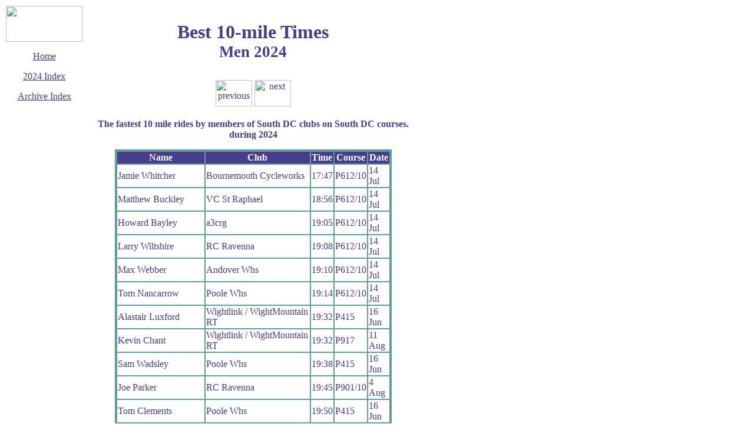

--- FILE ---
content_type: text/html
request_url: http://southdc.org.uk/archive/res2024/fm10.htm
body_size: 5793
content:
<HTML>
<HEAD>
<META HTTP-EQUIV="Content-Type" CONTENT="text/html; charset=iso-8859-1">
<META NAME="Author" CONTENT=" Steve Brown">
<META NAME="Description" CONTENT="CTT South DC Mens fastest 10 mile times">
<META HTTP-EQUIV="Description" CONTENT="CTT South DC Mens fastest 10 mile times">
<TITLE>South DC Mens fastest 10s 2024</TITLE>
</HEAD>
<BODY TEXT="#483D8B" BGCOLOR="#FFFFFF" LINK="#483D8B" VLINK="#6A5ACD" ALINK="#483D8B" BACKGROUND="../../images/bluwhite.gif">
<A NAME="top"></A><BASEFONT FACE="Sans-serif">
<TABLE CELLPADDING=0 WIDTH=700>
<TR VALIGN=TOP>
<TD ALIGN=CENTER WIDTH=130>
<IMG SRC="../../images/ctt_2010.gif" HEIGHT=61 WIDTH=130>
<P><A HREF="../../index.htm">Home</A><P>
<P><A HREF="index.htm">2024 Index</A><P>
<P><A HREF="../index.htm">Archive Index</A><P>
<P><I><FONT COLOR="#FFFFFF" SIZE=-2>This page last updated<BR>31 December 2024
<P>&copy; Copyright<BR>Cycling Time Trials<BR>2024</FONT></I></TD>
<TD WIDTH=10>&nbsp;</TD>
<TD WIDTH=580 ALIGN=CENTER>
<IMG SRC="../../images/yelline.gif" HEIGHT=5 WIDTH=400>
<H1>Best 10-mile Times<BR><SMALL>Men 2024</I></SMALL></H1>
<IMG SRC="../../images/yelline.gif" HEIGHT=5 WIDTH=400>
<BR><A HREF="index.htm#fast"><IMG SRC="../../images/prev.gif" ALT="previous" VSPACE=5 BORDER=0 HEIGHT=45 WIDTH=62></A>
<A HREF="fm25.htm"><IMG SRC="../../images/next.gif" ALT="next" VSPACE=5 BORDER=0 HEIGHT=45 WIDTH=62></A>
<P><B>The fastest 10 mile rides by members of South DC clubs on South DC courses.<BR>during 2024</B>
<P><TABLE BORDER=3 CELLSPACING=0 WIDTH="85%" BORDERCOLOR="#5F9EA0">
<TR BGCOLOR="#483D8B"><TH><FONT COLOR="#FFFFFF">Name</FONT></TH><TH><FONT COLOR="#FFFFFF">Club</FONT></TH><TH><FONT COLOR="#FFFFFF">Time</FONT></TH><TH><FONT COLOR="#FFFFFF">Course</FONT></TH><TH><FONT COLOR="#FFFFFF">Date</FONT></TH></TR>
<TR><TD>Jamie Whitcher</TD><TD>Bournemouth Cycleworks</TD><TD>17:47</TD><TD>P612/10</TD><TD>14 Jul</TD></TR>
<TR><TD>Matthew Buckley</TD><TD>VC St Raphael</TD><TD>18:56</TD><TD>P612/10</TD><TD>14 Jul</TD></TR>
<TR><TD>Howard Bayley</TD><TD>a3crg</TD><TD>19:05</TD><TD>P612/10</TD><TD>14 Jul</TD></TR>
<TR><TD>Larry Wiltshire</TD><TD>RC Ravenna</TD><TD>19:08</TD><TD>P612/10</TD><TD>14 Jul</TD></TR>
<TR><TD>Max Webber</TD><TD>Andover Whs</TD><TD>19:10</TD><TD>P612/10</TD><TD>14 Jul</TD></TR>
<TR><TD>Tom Nancarrow</TD><TD>Poole Whs</TD><TD>19:14</TD><TD>P612/10</TD><TD>14 Jul</TD></TR>
<TR><TD>Alastair Luxford</TD><TD>Wightlink / WightMountain RT</TD><TD>19:32</TD><TD>P415</TD><TD>16 Jun</TD></TR>
<TR><TD>Kevin Chant</TD><TD>Wightlink / WightMountain RT</TD><TD>19:32</TD><TD>P917</TD><TD>11 Aug</TD></TR>
<TR><TD>Sam Wadsley</TD><TD>Poole Whs</TD><TD>19:38</TD><TD>P415</TD><TD>16 Jun</TD></TR>
<TR><TD>Joe Parker</TD><TD>RC Ravenna</TD><TD>19:45</TD><TD>P901/10</TD><TD>4 Aug</TD></TR>
<TR><TD>Tom Clements</TD><TD>Poole Whs</TD><TD>19:50</TD><TD>P415</TD><TD>16 Jun</TD></TR>
<TR><TD>Matthew Gilmour</TD><TD>Primera-Teamjobs</TD><TD>19:55</TD><TD>P901/10</TD><TD>4 Aug</TD></TR>
<TR><TD>Andy Langdown</TD><TD>a3crg</TD><TD>20:00</TD><TD>P917</TD><TD>24 Jul</TD></TR>
<TR><TD>Alexander Murphy</TD><TD>VC Venta</TD><TD>20:02</TD><TD>P917</TD><TD>12 Jun</TD></TR>
<TR><TD>Alex Van Katwyk</TD><TD>Guernsey VC</TD><TD>20:03</TD><TD>P917</TD><TD>11 Aug</TD></TR>
<TR><TD>Henry Latimer</TD><TD>TAAP Kalas</TD><TD>20:05</TD><TD>P917</TD><TD>11 Aug</TD></TR>
<TR><TD>Mitchell Webber</TD><TD>Andover Whs</TD><TD>20:08</TD><TD>P612/10</TD><TD>14 Jul</TD></TR>
<TR><TD>Adrian Talley</TD><TD>VC St Raphael</TD><TD>20:09</TD><TD>P612/10</TD><TD>14 Jul</TD></TR>
<TR><TD>Paul Jones</TD><TD>Primera-Teamjobs</TD><TD>20:10</TD><TD>P901/10</TD><TD>4 Aug</TD></TR>
<TR><TD>Steven Pink</TD><TD>Poole Whs</TD><TD>20:18</TD><TD>P612/10</TD><TD>14 Jul</TD></TR>
<TR><TD>Hamish Hunter</TD><TD>VC Venta</TD><TD>20:28</TD><TD>P917</TD><TD>12 Jun</TD></TR>
<TR><TD>Bobby Buenfeld</TD><TD>VC Venta</TD><TD>20:32</TD><TD>P917</TD><TD>8 May</TD></TR>
<TR><TD>Brett Wheeler</TD><TD>Poole Whs</TD><TD>20:35</TD><TD>P412</TD><TD>15 Sep</TD></TR>
<TR><TD>Henry Austin</TD><TD>Poole Whs</TD><TD>20:35</TD><TD>P881/10</TD><TD>29 Sep</TD></TR>
<TR><TD>Tim Flynn</TD><TD>Poole Whs</TD><TD>20:41</TD><TD>P415</TD><TD>16 Jun</TD></TR>
<TR><TD>Neil Mackley</TD><TD>a3crg</TD><TD>20:44</TD><TD>P901/10</TD><TD>4 Aug</TD></TR>
<TR><TD>Joshua Lahiri</TD><TD>Petersfield Tri Club</TD><TD>20:45</TD><TD>P881/10</TD><TD>29 Sep</TD></TR>
<TR><TD>Gary Lock</TD><TD>New Forest CC</TD><TD>20:48</TD><TD>P881/10</TD><TD>29 Sep</TD></TR>
<TR><TD>Malcolm Cox</TD><TD>VC St Raphael</TD><TD>20:50</TD><TD>P901/10</TD><TD>18 May</TD></TR>
<TR><TD>Bryce Dyer</TD><TD>Bournemouth Cycleworks</TD><TD>20:54</TD><TD>P917</TD><TD>24 Jul</TD></TR>
<TR><TD>Lee Watson</TD><TD>Army Cycling</TD><TD>21:05</TD><TD>P917</TD><TD>11 Aug</TD></TR>
<TR><TD>Peter Younghusband</TD><TD>Petersfield Tri Club</TD><TD>21:07</TD><TD>P881/10</TD><TD>29 Sep</TD></TR>
<TR><TD>James Smee</TD><TD>Chichester City Riders</TD><TD>21:20</TD><TD>P901/10</TD><TD>4 Aug</TD></TR>
<TR><TD>Jack Smy</TD><TD>Army Cycling</TD><TD>21:24</TD><TD>P917</TD><TD>11 Aug</TD></TR>
<TR><TD>Ben George</TD><TD>New Forest CC</TD><TD>21:25</TD><TD>P917</TD><TD>24 Jul</TD></TR>
<TR><TD>Ben Schooling</TD><TD>Chichester City Riders</TD><TD>21:27</TD><TD>P415</TD><TD>16 Jun</TD></TR>
<TR><TD>Chris Booth</TD><TD>Army Cycling</TD><TD>21:27</TD><TD>P311</TD><TD>2 Jun</TD></TR>
<TR><TD>James Horton</TD><TD>Wessex RC</TD><TD>21:29</TD><TD>P612/10</TD><TD>14 Jul</TD></TR>
<TR><TD>Alexander Fortune</TD><TD>Army Cycling</TD><TD>21:30</TD><TD>P311</TD><TD>2 Jun</TD></TR>
<TR><TD>Graeme Browning-Martin</TD><TD>New Forest CC</TD><TD>21:30</TD><TD>P612/10</TD><TD>14 Jul</TD></TR>
<TR><TD>Matt Stanbury</TD><TD>Poole Whs</TD><TD>21:33</TD><TD>P412</TD><TD>15 Sep</TD></TR>
<TR><TD>Dan Newman</TD><TD>Poole Whs</TD><TD>21:34</TD><TD>P415</TD><TD>16 Jun</TD></TR>
<TR><TD>Mark Lisk</TD><TD>3C Cycle Club</TD><TD>21:34</TD><TD>P917</TD><TD>12 Jun</TD></TR>
<TR><TD>Stuart Peckham</TD><TD>VC St Raphael</TD><TD>21:35</TD><TD>P612/10</TD><TD>14 Jul</TD></TR>
<TR><TD>Mark Valentine</TD><TD>Poole Whs</TD><TD>21:43</TD><TD>P917</TD><TD>11 Aug</TD></TR>
<TR><TD>Liam Kemp</TD><TD>Southampton University RCC</TD><TD>21:47</TD><TD>P917</TD><TD>11 Aug</TD></TR>
<TR><TD>William Sawyer</TD><TD>VC St Raphael</TD><TD>21:47</TD><TD>P917</TD><TD>12 Jun</TD></TR>
<TR><TD>Andy Rivett</TD><TD>VC St Raphael</TD><TD>21:50</TD><TD>P311</TD><TD>21 Jul</TD></TR>
<TR><TD>Jason Mould</TD><TD>Army Cycling</TD><TD>21:51</TD><TD>P917</TD><TD>11 Aug</TD></TR>
<TR><TD>Sam Fox</TD><TD>RC Ravenna</TD><TD>21:59</TD><TD>P917</TD><TD>24 Jul</TD></TR>
<TR><TD>Alexander Paul</TD><TD>NAUT Cycling</TD><TD>22:00</TD><TD>P612/10</TD><TD>14 Jul</TD></TR>
<TR><TD>Simon Berogna</TD><TD>VC St Raphael</TD><TD>22:00</TD><TD>P901/10</TD><TD>4 Aug</TD></TR>
<TR><TD>Darren Anderson</TD><TD>Fareham Whs</TD><TD>22:02</TD><TD>P917</TD><TD>24 Jul</TD></TR>
<TR><TD>Will Goddard</TD><TD>Sotonia CC</TD><TD>22:02</TD><TD>P612/10</TD><TD>14 Jul</TD></TR>
<TR><TD>Paul Martin</TD><TD>NAUT Cycling</TD><TD>22:05</TD><TD>P917</TD><TD>24 Jul</TD></TR>
<TR><TD>Martin Mitchell</TD><TD>CC Weymouth</TD><TD>22:06</TD><TD>P412</TD><TD>15 Sep</TD></TR>
<TR><TD>Chris Hill</TD><TD>Poole Whs</TD><TD>22:09</TD><TD>P612/10</TD><TD>14 Jul</TD></TR>
<TR><TD>Ewan Cook</TD><TD>Wightlink / WightMountain RT</TD><TD>22:11</TD><TD>P917</TD><TD>11 Aug</TD></TR>
<TR><TD>Stephen Morphew</TD><TD>Poole Whs</TD><TD>22:12</TD><TD>P415</TD><TD>16 Jun</TD></TR>
<TR><TD>Adam Coppard</TD><TD>RC Ravenna</TD><TD>22:13</TD><TD>P901/10</TD><TD>4 Aug</TD></TR>
<TR><TD>James Ayton</TD><TD>Portsmouth North End CC</TD><TD>22:13</TD><TD>P917</TD><TD>22 May</TD></TR>
<TR><TD>Nathan Willmington</TD><TD>Poole Whs</TD><TD>22:16</TD><TD>P412</TD><TD>15 Sep</TD></TR>
<TR><TD>Richard Bradley</TD><TD>3C Cycle Club</TD><TD>22:16</TD><TD>P901/10</TD><TD>18 May</TD></TR>
<TR><TD>Bob Richardson</TD><TD>Bournemouth Jubilee Whs</TD><TD>22:19</TD><TD>P311</TD><TD>2 Jun</TD></TR>
<TR><TD>Darren Cole</TD><TD>Vectis Academy</TD><TD>22:19</TD><TD>P917</TD><TD>11 Aug</TD></TR>
<TR><TD>Ian Gay</TD><TD>Chichester Tri Club</TD><TD>22:19</TD><TD>P917</TD><TD>12 Jun</TD></TR>
<TR><TD>Shaun Smart</TD><TD>Southdown Velo</TD><TD>22:24</TD><TD>P901/10</TD><TD>4 Aug</TD></TR>
<TR><TD>Gianni Shipp</TD><TD>Portsmouth Triathletes</TD><TD>22:28</TD><TD>P917</TD><TD>24 Jul</TD></TR>
<TR><TD>Callum Brownlie</TD><TD>VC Venta</TD><TD>22:31</TD><TD>P917</TD><TD>26 Jun</TD></TR>
<TR><TD>Graham Harman</TD><TD>Sotonia CC</TD><TD>22:31</TD><TD>P881/10</TD><TD>29 Sep</TD></TR>
<TR><TD>Martin Piper</TD><TD>NAUT Cycling</TD><TD>22:31</TD><TD>P917</TD><TD>24 Jul</TD></TR>
<TR><TD>Oscar Lawrence</TD><TD>VC Venta</TD><TD>22:32</TD><TD>P917</TD><TD>12 Jun</TD></TR>
<TR><TD>Mike Naulls</TD><TD>VC Venta</TD><TD>22:34</TD><TD>P612/10</TD><TD>14 Jul</TD></TR>
<TR><TD>Ryan Weston</TD><TD>Poole Whs</TD><TD>22:34</TD><TD>P412</TD><TD>15 Sep</TD></TR>
<TR><TD>Laurence Brown</TD><TD>Chichester City Riders</TD><TD>22:45</TD><TD>P917</TD><TD>22 May</TD></TR>
<TR><TD>Adam Lockwood</TD><TD>Portsmouth North End CC</TD><TD>22:48</TD><TD>P917</TD><TD>12 Jun</TD></TR>
<TR><TD>Jake Smith</TD><TD>a3crg</TD><TD>22:49</TD><TD>P917</TD><TD>11 Aug</TD></TR>
<TR><TD>Joshua Dunhan</TD><TD>VC St Raphael</TD><TD>22:50</TD><TD>P917</TD><TD>11 Aug</TD></TR>
<TR><TD>Samuel Hughes</TD><TD>VC Venta</TD><TD>22:52</TD><TD>P917</TD><TD>8 May</TD></TR>
<TR><TD>Sherif Attia</TD><TD>Southampton University RCC</TD><TD>22:52</TD><TD>P917</TD><TD>11 Aug</TD></TR>
<TR><TD>Louis Davis</TD><TD>Southdown Velo</TD><TD>23:00</TD><TD>P901/10</TD><TD>18 May</TD></TR>
<TR><TD>Nicholas Earley</TD><TD>Wightlink / WightMountain RT</TD><TD>23:02</TD><TD>P917</TD><TD>11 Aug</TD></TR>
<TR><TD>James Rowat</TD><TD>Poole Whs</TD><TD>23:04</TD><TD>P415</TD><TD>16 Jun</TD></TR>
<TR><TD>Darren Nice</TD><TD>Chichester Tri Club</TD><TD>23:05</TD><TD>P917</TD><TD>24 Jul</TD></TR>
<TR><TD>Eamonn Deane</TD><TD>Bournemouth Jubilee Whs</TD><TD>23:05</TD><TD>P412</TD><TD>15 Sep</TD></TR>
<TR><TD>Sean Williams</TD><TD>NAUT Cycling</TD><TD>23:05</TD><TD>P917</TD><TD>22 May</TD></TR>
<TR><TD>Lee Chalk</TD><TD>Poole Whs</TD><TD>23:06</TD><TD>P415</TD><TD>16 Jun</TD></TR>
<TR><TD>George Terry</TD><TD>Poole Whs</TD><TD>23:10</TD><TD>P412</TD><TD>15 Sep</TD></TR>
<TR><TD>Robert Fall</TD><TD>Poole Whs</TD><TD>23:10</TD><TD>P415</TD><TD>16 Jun</TD></TR>
<TR><TD>Neil Langley</TD><TD>Hampshire RC</TD><TD>23:14</TD><TD>P917</TD><TD>24 Jul</TD></TR>
<TR><TD>Tom Bridle</TD><TD>Southdown Velo</TD><TD>23:14</TD><TD>P901/10</TD><TD>18 Aug</TD></TR>
<TR><TD>James Kenward</TD><TD>Portsmouth North End CC</TD><TD>23:18</TD><TD>P901/10</TD><TD>18 Aug</TD></TR>
<TR><TD>Leighton Jones</TD><TD>Petersfield Tri Club</TD><TD>23:18</TD><TD>P917</TD><TD>8 May</TD></TR>
<TR><TD>Marius Kwint</TD><TD>VC Venta</TD><TD>23:20</TD><TD>P917</TD><TD>26 Jun</TD></TR>
<TR><TD>Rob Vessey</TD><TD>a3crg</TD><TD>23:20</TD><TD>P917</TD><TD>24 Jul</TD></TR>
<TR><TD>Matt Doe</TD><TD>a3crg</TD><TD>23:24</TD><TD>P901/10</TD><TD>18 May</TD></TR>
<TR><TD>Stuart Thompson</TD><TD>VC St Raphael</TD><TD>23:27</TD><TD>P901/10</TD><TD>4 Aug</TD></TR>
<TR><TD>Jeremy Hubbard</TD><TD>Sotonia CC</TD><TD>23:28</TD><TD>P311</TD><TD>26 Dec</TD></TR>
<TR><TD>Oliver Berney</TD><TD>Utag RT</TD><TD>23:28</TD><TD>P612/10</TD><TD>14 Jul</TD></TR>
<TR><TD>David Knight</TD><TD>Portsmouth North End CC</TD><TD>23:32</TD><TD>P901/10</TD><TD>4 Aug</TD></TR>
<TR><TD>Matt Blythe</TD><TD>Poole Whs</TD><TD>23:34</TD><TD>P415</TD><TD>16 Jun</TD></TR>
<TR><TD>Mike Anderson</TD><TD>CC Moncontour</TD><TD>23:34</TD><TD>P917</TD><TD>26 Jun</TD></TR>
<TR><TD>Stephen Skinner</TD><TD>VC St Raphael</TD><TD>23:34</TD><TD>P412</TD><TD>15 Sep</TD></TR>
<TR><TD>Nick Andrews</TD><TD>Portsmouth North End CC</TD><TD>23:35</TD><TD>P917</TD><TD>11 Aug</TD></TR>
<TR><TD>Graeme Stirzaker</TD><TD>a3crg</TD><TD>23:37</TD><TD>P917</TD><TD>22 May</TD></TR>
<TR><TD>James Noah</TD><TD>New Forest CC</TD><TD>23:37</TD><TD>P917</TD><TD>24 Jul</TD></TR>
<TR><TD>Julian Lockwood</TD><TD>Primera-Teamjobs</TD><TD>23:37</TD><TD>P311</TD><TD>2 Jun</TD></TR>
<TR><TD>Oliver Hitchings</TD><TD>VC Venta</TD><TD>23:37</TD><TD>P164</TD><TD>23 Jun</TD></TR>
<TR><TD>Reece Dawson</TD><TD>New Forest CC</TD><TD>23:37</TD><TD>P311</TD><TD>2 Jun</TD></TR>
<TR><TD>Jake Prior</TD><TD>VC St Raphael</TD><TD>23:38</TD><TD>P164</TD><TD>23 Jun</TD></TR>
<TR><TD>Darren Orchard</TD><TD>Poole Whs</TD><TD>23:39</TD><TD>P311</TD><TD>26 Dec</TD></TR>
<TR><TD>Joe Turner</TD><TD>Poole Whs</TD><TD>23:39</TD><TD>P415</TD><TD>16 Jun</TD></TR>
<TR><TD>Liam Somerville</TD><TD>a3crg</TD><TD>23:39</TD><TD>P917</TD><TD>11 Aug</TD></TR>
<TR><TD>Mike Rees</TD><TD>Zoom Tri Club</TD><TD>23:40</TD><TD>P917</TD><TD>22 May</TD></TR>
<TR><TD>Gary Ferrett</TD><TD>Atlas Clever RT</TD><TD>23:42</TD><TD>P901/10</TD><TD>4 Aug</TD></TR>
<TR><TD>Rupert Silman</TD><TD>Bournemouth Jubilee Whs</TD><TD>23:42</TD><TD>P412</TD><TD>15 Sep</TD></TR>
<TR><TD>Clive Hillsdon</TD><TD>Poole Whs</TD><TD>23:54</TD><TD>P415</TD><TD>16 Jun</TD></TR>
<TR><TD>Devon Badman</TD><TD>NAUT Cycling</TD><TD>23:57</TD><TD>P164</TD><TD>23 Jun</TD></TR>
<TR><TD>David Butt</TD><TD>Poole Whs</TD><TD>24:00</TD><TD>P412</TD><TD>15 Sep</TD></TR>
<TR><TD>Peter Sparrow</TD><TD>Poole Whs</TD><TD>24:00</TD><TD>P415</TD><TD>16 Jun</TD></TR>
<TR><TD>Andrew Lindsay</TD><TD>a3crg</TD><TD>24:01</TD><TD>P917</TD><TD>12 Jun</TD></TR>
<TR><TD>Chris Jones</TD><TD>Poole Whs</TD><TD>24:01</TD><TD>P415</TD><TD>16 Jun</TD></TR>
<TR><TD>Steve Skinner</TD><TD>Southdown Velo</TD><TD>24:01</TD><TD>P901/10</TD><TD>18 May</TD></TR>
<TR><TD>Ben Ansell</TD><TD>Poole Whs</TD><TD>24:02</TD><TD>P415</TD><TD>16 Jun</TD></TR>
<TR><TD>Gary Chiverton</TD><TD>Bournemouth Jubilee Whs</TD><TD>24:02</TD><TD>P612/10</TD><TD>14 Jul</TD></TR>
<TR><TD>Allan Cook</TD><TD>Wightlink / WightMountain RT</TD><TD>24:04</TD><TD>P917</TD><TD>12 Jun</TD></TR>
<TR><TD>Chris Wallis</TD><TD>Blazing Saddles</TD><TD>24:04</TD><TD>P917</TD><TD>26 Jun</TD></TR>
<TR><TD>Billy Williams</TD><TD>RC Ravenna</TD><TD>24:05</TD><TD>P917</TD><TD>24 Jul</TD></TR>
<TR><TD>Colin Brumble</TD><TD>CC Weymouth</TD><TD>24:05</TD><TD>P412</TD><TD>15 Sep</TD></TR>
<TR><TD>Mike Cooper</TD><TD>Chichester Tri Club</TD><TD>24:08</TD><TD>P917</TD><TD>24 Jul</TD></TR>
<TR><TD>Mark Kennerley</TD><TD>Fareham Whs</TD><TD>24:12</TD><TD>P917</TD><TD>26 Jun</TD></TR>
<TR><TD>Mike Boyce</TD><TD>a3crg</TD><TD>24:12</TD><TD>P612/10</TD><TD>14 Jul</TD></TR>
<TR><TD>Jay Tarrant</TD><TD>New Forest CC</TD><TD>24:13</TD><TD>P311</TD><TD>26 Dec</TD></TR>
<TR><TD>Christopher Redmond</TD><TD>Petersfield Tri Club</TD><TD>24:15</TD><TD>P917</TD><TD>12 Jun</TD></TR>
<TR><TD>Jonathan Legg</TD><TD>Sotonia CC</TD><TD>24:17</TD><TD>P901/10</TD><TD>4 Aug</TD></TR>
<TR><TD>Martin Beale</TD><TD>VC St Raphael</TD><TD>24:18</TD><TD>P412</TD><TD>15 Sep</TD></TR>
<TR><TD>Nicholas Borbone</TD><TD>Chichester City Riders</TD><TD>24:19</TD><TD>P901/10</TD><TD>4 Aug</TD></TR>
<TR><TD>Matthew Dowle</TD><TD>a3crg</TD><TD>24:24</TD><TD>P917</TD><TD>26 Jun</TD></TR>
<TR><TD>Barry Hards</TD><TD>New Forest CC</TD><TD>24:25</TD><TD>P917</TD><TD>11 Aug</TD></TR>
<TR><TD>David Patten</TD><TD>Southdown Velo</TD><TD>24:28</TD><TD>P917</TD><TD>22 May</TD></TR>
<TR><TD>Adam Puckett</TD><TD>Fareham Whs</TD><TD>24:31</TD><TD>P917</TD><TD>22 May</TD></TR>
<TR><TD>Robert Watson</TD><TD>Hampshire RC</TD><TD>24:31</TD><TD>P901/10</TD><TD>4 Aug</TD></TR>
<TR><TD>John Mottershead</TD><TD>Portsmouth North End CC</TD><TD>24:32</TD><TD>P917</TD><TD>24 Jul</TD></TR>
<TR><TD>Rory Plewes</TD><TD>Petersfield Tri Club</TD><TD>24:34</TD><TD>P917</TD><TD>12 Jun</TD></TR>
<TR><TD>Simon Craig-McFeely</TD><TD>a3crg</TD><TD>24:41</TD><TD>P612/10</TD><TD>14 Jul</TD></TR>
<TR><TD>Jerry Bromyard</TD><TD>a3crg</TD><TD>24:44</TD><TD>P917</TD><TD>24 Jul</TD></TR>
<TR><TD>Barnaby Huxtable</TD><TD>Southampton University RCC</TD><TD>24:47</TD><TD>P917</TD><TD>11 Aug</TD></TR>
<TR><TD>James Garner</TD><TD>a3crg</TD><TD>24:48</TD><TD>P917</TD><TD>11 Aug</TD></TR>
<TR><TD>Ian Hayden</TD><TD>Bournemouth Arrow CC</TD><TD>24:50</TD><TD>P415</TD><TD>16 Jun</TD></TR>
<TR><TD>David Robbins</TD><TD>Petersfield Tri Club</TD><TD>24:51</TD><TD>P917</TD><TD>12 Jun</TD></TR>
<TR><TD>Russ Osborn</TD><TD>New Forest CC</TD><TD>24:52</TD><TD>P612/10</TD><TD>14 Jul</TD></TR>
<TR><TD>Gary Tuskin</TD><TD>Poole Whs</TD><TD>24:54</TD><TD>P412</TD><TD>15 Sep</TD></TR>
<TR><TD>Jack Martin</TD><TD>VC Venta</TD><TD>24:58</TD><TD>P917</TD><TD>12 Jun</TD></TR>
<TR><TD>Hamish Walker</TD><TD>a3crg</TD><TD>25:01</TD><TD>P917</TD><TD>24 Jul</TD></TR>
<TR><TD>Duncan Haynes</TD><TD>New Forest CC</TD><TD>25:03</TD><TD>P311</TD><TD>26 Dec</TD></TR>
<TR><TD>Phillip Scriven</TD><TD>Bournemouth Jubilee Whs</TD><TD>25:03</TD><TD>P311</TD><TD>2 Jun</TD></TR>
<TR><TD>Mike Marchant</TD><TD>Southdown Velo</TD><TD>25:04</TD><TD>P917</TD><TD>26 Jun</TD></TR>
<TR><TD>Niclas Olley</TD><TD>Sotonia CC</TD><TD>25:06</TD><TD>P164</TD><TD>23 Jun</TD></TR>
<TR><TD>Paul Cockburn</TD><TD>New Forest CC</TD><TD>25:08</TD><TD>P311</TD><TD>26 Dec</TD></TR>
<TR><TD>Lucas Lovell</TD><TD>Portsmouth North End CC</TD><TD>25:10</TD><TD>P917</TD><TD>12 Jun</TD></TR>
<TR><TD>Daniel Gray</TD><TD>Sotonia CC</TD><TD>25:11</TD><TD>P917</TD><TD>11 Aug</TD></TR>
<TR><TD>Richard Miles</TD><TD>Inspire-Chichester</TD><TD>25:18</TD><TD>P901/10</TD><TD>18 Aug</TD></TR>
<TR><TD>Chris Hughes</TD><TD>VC Venta</TD><TD>25:21</TD><TD>P917</TD><TD>8 May</TD></TR>
<TR><TD>Les Liddiard</TD><TD>GS Vecchi</TD><TD>25:24</TD><TD>P311</TD><TD>2 Jun</TD></TR>
<TR><TD>Mike Garner</TD><TD>a3crg</TD><TD>25:25</TD><TD>P917</TD><TD>24 Jul</TD></TR>
<TR><TD>Pete Wilson</TD><TD>Bournemouth Arrow CC</TD><TD>25:26</TD><TD>P412</TD><TD>15 Sep</TD></TR>
<TR><TD>Keith Jarrett</TD><TD>GS Vecchi</TD><TD>25:29</TD><TD>P917</TD><TD>24 Jul</TD></TR>
<TR><TD>Alan Davies</TD><TD>Hampshire RC</TD><TD>25:30</TD><TD>P612/10</TD><TD>14 Jul</TD></TR>
<TR><TD>Russ Mellor</TD><TD>Wight Tri</TD><TD>25:30</TD><TD>P881/10</TD><TD>29 Sep</TD></TR>
<TR><TD>Nolan Rogers</TD><TD>Chichester City Riders</TD><TD>25:35</TD><TD>P917</TD><TD>12 Jun</TD></TR>
<TR><TD>Brian Burgess</TD><TD>GS Vecchi</TD><TD>25:41</TD><TD>P901/10</TD><TD>18 Aug</TD></TR>
<TR><TD>Pep Niemeijer</TD><TD>Poole Whs</TD><TD>25:43</TD><TD>P412</TD><TD>15 Sep</TD></TR>
<TR><TD>Malcolm Cross</TD><TD>VC Venta</TD><TD>25:47</TD><TD>P917</TD><TD>11 Aug</TD></TR>
<TR><TD>Robert Knight</TD><TD>Southdown Velo</TD><TD>25:49</TD><TD>P917</TD><TD>8 May</TD></TR>
<TR><TD>Terry Belbin</TD><TD>Poole Whs</TD><TD>25:53</TD><TD>P415</TD><TD>16 Jun</TD></TR>
<TR><TD>Gordon Scott</TD><TD>CC Weymouth</TD><TD>25:58</TD><TD>P415</TD><TD>16 Jun</TD></TR>
<TR><TD>Nigel Greenfield</TD><TD>a3crg</TD><TD>25:59</TD><TD>P917</TD><TD>22 May</TD></TR>
<TR><TD>Stanley Wilkes</TD><TD>Chichester Tri Club</TD><TD>26:00</TD><TD>P917</TD><TD>12 Jun</TD></TR>
<TR><TD>Mark Wheeler</TD><TD>3C Cycle Club</TD><TD>26:13</TD><TD>P917</TD><TD>12 Jun</TD></TR>
<TR><TD>Chris Summers</TD><TD>Sotonia CC</TD><TD>26:15</TD><TD>P612/10</TD><TD>14 Jul</TD></TR>
<TR><TD>Dylan McHugh</TD><TD>Poole Whs</TD><TD>26:19</TD><TD>P311</TD><TD>21 Jul</TD></TR>
<TR><TD>Simon Hall</TD><TD>Crabwood CC</TD><TD>26:30</TD><TD>P917</TD><TD>8 May</TD></TR>
<TR><TD>Dave England</TD><TD>Crabwood CC</TD><TD>26:32</TD><TD>P612/10</TD><TD>14 Jul</TD></TR>
<TR><TD>Richard Martin</TD><TD>Poole Whs</TD><TD>26:34</TD><TD>P412</TD><TD>15 Sep</TD></TR>
<TR><TD>Ben Stewart</TD><TD>Chichester Tri Club</TD><TD>26:36</TD><TD>P917</TD><TD>24 Jul</TD></TR>
<TR><TD>Jerry Cooper</TD><TD>Wightlink / WightMountain RT</TD><TD>26:37</TD><TD>P917</TD><TD>11 Aug</TD></TR>
<TR><TD>Peter Pike</TD><TD>Sotonia CC</TD><TD>26:38</TD><TD>P612/10</TD><TD>14 Jul</TD></TR>
<TR><TD>Ryan Lilleywhite</TD><TD>a3crg</TD><TD>26:40</TD><TD>P917</TD><TD>12 Jun</TD></TR>
<TR><TD>Derek Dowden</TD><TD>Hampshire RC</TD><TD>26:44</TD><TD>P901/10</TD><TD>18 May</TD></TR>
<TR><TD>Stuart Folley</TD><TD>Christchurch BC</TD><TD>26:47</TD><TD>P311</TD><TD>2 Jun</TD></TR>
<TR><TD>Daniel Branford</TD><TD>Poole Whs</TD><TD>26:48</TD><TD>P164</TD><TD>23 Jun</TD></TR>
<TR><TD>David Bridle</TD><TD>Southdown Velo</TD><TD>26:48</TD><TD>P901/10</TD><TD>18 May</TD></TR>
<TR><TD>Nick Pratt</TD><TD>3C Cycle Club</TD><TD>26:50</TD><TD>P311</TD><TD>21 Jul</TD></TR>
<TR><TD>Graham White</TD><TD>Fareham Whs</TD><TD>26:51</TD><TD>P917</TD><TD>24 Jul</TD></TR>
<TR><TD>David Bew</TD><TD>Hampshire RC</TD><TD>26:54</TD><TD>P917</TD><TD>12 Jun</TD></TR>
<TR><TD>Adrian Watkins</TD><TD>Bournemouth Arrow CC</TD><TD>27:01</TD><TD>P311</TD><TD>2 Jun</TD></TR>
<TR><TD>Gareth Rose</TD><TD>Bournemouth Arrow CC</TD><TD>27:05</TD><TD>P311</TD><TD>2 Jun</TD></TR>
<TR><TD>Neil Hancock</TD><TD>Petersfield Tri Club</TD><TD>27:05</TD><TD>P917</TD><TD>12 Jun</TD></TR>
<TR><TD>William Terry</TD><TD>Poole Whs</TD><TD>27:13</TD><TD>P311</TD><TD>26 Dec</TD></TR>
<TR><TD>Lewis Marsh</TD><TD>Portsmouth Triathletes</TD><TD>27:16</TD><TD>P164</TD><TD>23 Jun</TD></TR>
<TR><TD>Bill Simmons</TD><TD>Christchurch BC</TD><TD>27:24</TD><TD>P415</TD><TD>16 Jun</TD></TR>
<TR><TD>Emin Akbay</TD><TD>Sotonia CC</TD><TD>27:25</TD><TD>P164</TD><TD>23 Jun</TD></TR>
<TR><TD>Steve Dines</TD><TD>Wight Tri</TD><TD>27:25</TD><TD>P917</TD><TD>26 Jun</TD></TR>
<TR><TD>Steve Willcocks</TD><TD>Portsmouth North End CC</TD><TD>27:28</TD><TD>P311</TD><TD>2 Jun</TD></TR>
<TR><TD>Cooper Barkey</TD><TD>Chichester Tri Club</TD><TD>27:29</TD><TD>P917</TD><TD>12 Jun</TD></TR>
<TR><TD>Jeremy Tucker</TD><TD>Fareham Whs</TD><TD>27:38</TD><TD>P917</TD><TD>8 May</TD></TR>
<TR><TD>Louie Arnold</TD><TD>Chichester Tri Club</TD><TD>27:46</TD><TD>P917</TD><TD>24 Jul</TD></TR>
<TR><TD>Joe Stewart</TD><TD>Chichester Tri Club</TD><TD>27:58</TD><TD>P917</TD><TD>24 Jul</TD></TR>
<TR><TD>Matthew Jolin</TD><TD>Petersfield Tri Club</TD><TD>27:58</TD><TD>P917</TD><TD>24 Jul</TD></TR>
<TR><TD>Steve Burns</TD><TD>Christchurch BC</TD><TD>28:08</TD><TD>P311</TD><TD>26 Dec</TD></TR>
<TR><TD>Paul Carter</TD><TD>Portsmouth Triathletes</TD><TD>28:09</TD><TD>P917</TD><TD>8 May</TD></TR>
<TR><TD>Angus Fileman</TD><TD>Fareham Whs</TD><TD>28:21</TD><TD>P917</TD><TD>26 Jun</TD></TR>
<TR><TD>Kai Lendrum</TD><TD>Chichester Tri Club</TD><TD>28:23</TD><TD>P917</TD><TD>24 Jul</TD></TR>
<TR><TD>Felix Barrow</TD><TD>Sotonia CC</TD><TD>28:24</TD><TD>P917</TD><TD>26 Jun</TD></TR>
<TR><TD>Stuart Martingale</TD><TD>Sotonia CC</TD><TD>28:24</TD><TD>P311</TD><TD>26 Dec</TD></TR>
<TR><TD>Harry Cruttenden</TD><TD>Chichester Tri Club</TD><TD>28:40</TD><TD>P917</TD><TD>24 Jul</TD></TR>
<TR><TD>Matthew Knight</TD><TD>New Forest CC</TD><TD>28:41</TD><TD>P311</TD><TD>26 Dec</TD></TR>
<TR><TD>Thomas Knight</TD><TD>Chichester Tri Club</TD><TD>28:46</TD><TD>P917</TD><TD>12 Jun</TD></TR>
<TR><TD>Paul Brown</TD><TD>Poole Whs</TD><TD>28:48</TD><TD>P415</TD><TD>16 Jun</TD></TR>
<TR><TD>Justin Olley</TD><TD>Sotonia CC</TD><TD>28:51</TD><TD>P164</TD><TD>23 Jun</TD></TR>
<TR><TD>Nigel Hughes</TD><TD>Fareham Whs</TD><TD>28:54</TD><TD>P917</TD><TD>8 May</TD></TR>
<TR><TD>Martin Whitty</TD><TD>a3crg</TD><TD>28:55</TD><TD>P901/10</TD><TD>18 May</TD></TR>
<TR><TD>Freddie Gay</TD><TD>Chichester Tri Club</TD><TD>29:01</TD><TD>P917</TD><TD>24 Jul</TD></TR>
<TR><TD>Gordon Richardson</TD><TD>Portsmouth North End CC</TD><TD>29:33</TD><TD>P917</TD><TD>26 Jun</TD></TR>
<TR><TD>Murray Quiney</TD><TD>Southdown Velo</TD><TD>29:43</TD><TD>P164</TD><TD>23 Jun</TD></TR>
<TR><TD>Martin Balk</TD><TD>3C Cycle Club</TD><TD>29:48</TD><TD>P917</TD><TD>22 May</TD></TR>
<TR><TD>Mark Thomson</TD><TD>a3crg</TD><TD>29:51</TD><TD>P917</TD><TD>11 Aug</TD></TR>
<TR><TD>Charlie Mealing</TD><TD>Chichester Tri Club</TD><TD>30:07</TD><TD>P917</TD><TD>26 Jun</TD></TR>
<TR><TD>Colin Witt</TD><TD>Crabwood CC</TD><TD>30:47</TD><TD>P164</TD><TD>23 Jun</TD></TR>
<TR><TD>Andrew Cook</TD><TD>Poole Whs</TD><TD>30:57</TD><TD>P412</TD><TD>15 Sep</TD></TR>
<TR><TD>James Doel</TD><TD>Sotonia CC</TD><TD>31:55</TD><TD>P164</TD><TD>23 Jun</TD></TR>
<TR><TD>Frank James</TD><TD>Chichester Tri Club</TD><TD>32:06</TD><TD>P917</TD><TD>26 Jun</TD></TR>
<TR><TD>Bob Jolliffe</TD><TD>New Forest CC</TD><TD>32:18</TD><TD>P612/10</TD><TD>14 Jul</TD></TR>
<TR><TD>Sam Dorkings</TD><TD>New Forest CC</TD><TD>32:30</TD><TD>P311</TD><TD>26 Dec</TD></TR>
<TR><TD>Stephen McCaskie</TD><TD>a3crg</TD><TD>33:27</TD><TD>P917</TD><TD>11 Aug</TD></TR>
<TR><TD>Andrew Vickers</TD><TD>Poole Whs</TD><TD>35:17</TD><TD>P412</TD><TD>15 Sep</TD></TR>
<TR><TD>Jeff Deacon</TD><TD>Sotonia CC</TD><TD>35:49</TD><TD>P164</TD><TD>23 Jun</TD></TR>
<TR><TD>Connor Parsley</TD><TD>Portsmouth North End CC</TD><TD>36:55</TD><TD>P917</TD><TD>11 Aug</TD></TR>
<TR><TD>Nigel Bicknell</TD><TD>a3crg</TD><TD>39:28</TD><TD>P881/10</TD><TD>29 Sep</TD></TR>
<TR><TD>Ken Rayson</TD><TD>a3crg</TD><TD>42:26</TD><TD>P917</TD><TD>26 Jun</TD></TR>
<TR><TD>Patrick Asher-relf</TD><TD>a3crg</TD><TD>42:44</TD><TD>P917</TD><TD>11 Aug</TD></TR>
<TR><TD>Larry Cooley</TD><TD>Sotonia CC</TD><TD>45:46</TD><TD>P164</TD><TD>23 Jun</TD></TR>
</TABLE>
<BR><A HREF="index.htm#fast"><IMG SRC="../../images/prev.gif" ALT="previous" VSPACE=5 BORDER=0 HEIGHT=45 WIDTH=62></A>
<A HREF="#top"><IMG SRC="../../images/top.gif" ALT="top" VSPACE=5 BORDER=0 HEIGHT=35 WIDTH=50></A>
<A HREF="fm25.htm"><IMG SRC="../../images/next.gif" ALT="next" VSPACE=5 BORDER=0 HEIGHT=45 WIDTH=62></A>
<BR><IMG SRC="../../images/yelline.gif" VSPACE=5 HEIGHT=5 WIDTH=400>
</TD></TR></TABLE>
</BODY>
</HTML>
